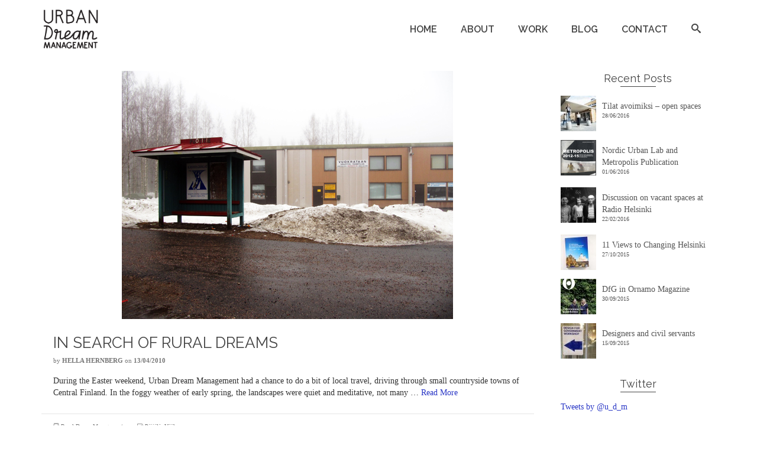

--- FILE ---
content_type: text/html; charset=UTF-8
request_url: https://www.urbandreammanagement.com/tag/paijala/
body_size: 13811
content:
<!DOCTYPE html>
<!--[if lt IE 7]>      <html class="no-js lt-ie9 lt-ie8 lt-ie7" lang="en" itemscope="itemscope" itemtype="http://schema.org/WebPage"> <![endif]-->
<!--[if IE 7]>         <html class="no-js lt-ie9 lt-ie8" lang="en" itemscope="itemscope" itemtype="http://schema.org/WebPage"> <![endif]-->
<!--[if IE 8]>         <html class="no-js lt-ie9" lang="en" itemscope="itemscope" itemtype="http://schema.org/WebPage"> <![endif]-->
<!--[if gt IE 8]><!--> <html class="no-js" lang="en" itemscope="itemscope" itemtype="http://schema.org/WebPage"> <!--<![endif]-->
<head><style>img.lazy{min-height:1px}</style><link href="https://www.urbandreammanagement.com/wp-content/plugins/w3-total-cache/pub/js/lazyload.min.js" as="script">
	<meta charset="UTF-8">
	<link rel="profile" href="https://gmpg.org/xfn/11">
	<meta name="viewport" content="width=device-width, initial-scale=1.0">
	<meta http-equiv="X-UA-Compatible" content="IE=edge">
	<title>Päijälä &#8211; Urban Dream Management</title>
<meta name='robots' content='max-image-preview:large' />
<link rel="shortcut icon" type="image/x-icon" href="https://www.urbandreammanagement.com/wp-content/uploads/2015/10/favicon.jpg" /><link rel='dns-prefetch' href='//fonts.googleapis.com' />
<link rel="alternate" type="application/rss+xml" title="Urban Dream Management &raquo; Feed" href="https://www.urbandreammanagement.com/feed/" />
<link rel="alternate" type="application/rss+xml" title="Urban Dream Management &raquo; Comments Feed" href="https://www.urbandreammanagement.com/comments/feed/" />
<link rel="alternate" type="application/rss+xml" title="Urban Dream Management &raquo; Päijälä Tag Feed" href="https://www.urbandreammanagement.com/tag/paijala/feed/" />
<style id='wp-img-auto-sizes-contain-inline-css'>
img:is([sizes=auto i],[sizes^="auto," i]){contain-intrinsic-size:3000px 1500px}
/*# sourceURL=wp-img-auto-sizes-contain-inline-css */
</style>
<style id='wp-emoji-styles-inline-css'>

	img.wp-smiley, img.emoji {
		display: inline !important;
		border: none !important;
		box-shadow: none !important;
		height: 1em !important;
		width: 1em !important;
		margin: 0 0.07em !important;
		vertical-align: -0.1em !important;
		background: none !important;
		padding: 0 !important;
	}
/*# sourceURL=wp-emoji-styles-inline-css */
</style>
<style id='wp-block-library-inline-css'>
:root{--wp-block-synced-color:#7a00df;--wp-block-synced-color--rgb:122,0,223;--wp-bound-block-color:var(--wp-block-synced-color);--wp-editor-canvas-background:#ddd;--wp-admin-theme-color:#007cba;--wp-admin-theme-color--rgb:0,124,186;--wp-admin-theme-color-darker-10:#006ba1;--wp-admin-theme-color-darker-10--rgb:0,107,160.5;--wp-admin-theme-color-darker-20:#005a87;--wp-admin-theme-color-darker-20--rgb:0,90,135;--wp-admin-border-width-focus:2px}@media (min-resolution:192dpi){:root{--wp-admin-border-width-focus:1.5px}}.wp-element-button{cursor:pointer}:root .has-very-light-gray-background-color{background-color:#eee}:root .has-very-dark-gray-background-color{background-color:#313131}:root .has-very-light-gray-color{color:#eee}:root .has-very-dark-gray-color{color:#313131}:root .has-vivid-green-cyan-to-vivid-cyan-blue-gradient-background{background:linear-gradient(135deg,#00d084,#0693e3)}:root .has-purple-crush-gradient-background{background:linear-gradient(135deg,#34e2e4,#4721fb 50%,#ab1dfe)}:root .has-hazy-dawn-gradient-background{background:linear-gradient(135deg,#faaca8,#dad0ec)}:root .has-subdued-olive-gradient-background{background:linear-gradient(135deg,#fafae1,#67a671)}:root .has-atomic-cream-gradient-background{background:linear-gradient(135deg,#fdd79a,#004a59)}:root .has-nightshade-gradient-background{background:linear-gradient(135deg,#330968,#31cdcf)}:root .has-midnight-gradient-background{background:linear-gradient(135deg,#020381,#2874fc)}:root{--wp--preset--font-size--normal:16px;--wp--preset--font-size--huge:42px}.has-regular-font-size{font-size:1em}.has-larger-font-size{font-size:2.625em}.has-normal-font-size{font-size:var(--wp--preset--font-size--normal)}.has-huge-font-size{font-size:var(--wp--preset--font-size--huge)}.has-text-align-center{text-align:center}.has-text-align-left{text-align:left}.has-text-align-right{text-align:right}.has-fit-text{white-space:nowrap!important}#end-resizable-editor-section{display:none}.aligncenter{clear:both}.items-justified-left{justify-content:flex-start}.items-justified-center{justify-content:center}.items-justified-right{justify-content:flex-end}.items-justified-space-between{justify-content:space-between}.screen-reader-text{border:0;clip-path:inset(50%);height:1px;margin:-1px;overflow:hidden;padding:0;position:absolute;width:1px;word-wrap:normal!important}.screen-reader-text:focus{background-color:#ddd;clip-path:none;color:#444;display:block;font-size:1em;height:auto;left:5px;line-height:normal;padding:15px 23px 14px;text-decoration:none;top:5px;width:auto;z-index:100000}html :where(.has-border-color){border-style:solid}html :where([style*=border-top-color]){border-top-style:solid}html :where([style*=border-right-color]){border-right-style:solid}html :where([style*=border-bottom-color]){border-bottom-style:solid}html :where([style*=border-left-color]){border-left-style:solid}html :where([style*=border-width]){border-style:solid}html :where([style*=border-top-width]){border-top-style:solid}html :where([style*=border-right-width]){border-right-style:solid}html :where([style*=border-bottom-width]){border-bottom-style:solid}html :where([style*=border-left-width]){border-left-style:solid}html :where(img[class*=wp-image-]){height:auto;max-width:100%}:where(figure){margin:0 0 1em}html :where(.is-position-sticky){--wp-admin--admin-bar--position-offset:var(--wp-admin--admin-bar--height,0px)}@media screen and (max-width:600px){html :where(.is-position-sticky){--wp-admin--admin-bar--position-offset:0px}}

/*# sourceURL=wp-block-library-inline-css */
</style><style id='global-styles-inline-css'>
:root{--wp--preset--aspect-ratio--square: 1;--wp--preset--aspect-ratio--4-3: 4/3;--wp--preset--aspect-ratio--3-4: 3/4;--wp--preset--aspect-ratio--3-2: 3/2;--wp--preset--aspect-ratio--2-3: 2/3;--wp--preset--aspect-ratio--16-9: 16/9;--wp--preset--aspect-ratio--9-16: 9/16;--wp--preset--color--black: #000;--wp--preset--color--cyan-bluish-gray: #abb8c3;--wp--preset--color--white: #fff;--wp--preset--color--pale-pink: #f78da7;--wp--preset--color--vivid-red: #cf2e2e;--wp--preset--color--luminous-vivid-orange: #ff6900;--wp--preset--color--luminous-vivid-amber: #fcb900;--wp--preset--color--light-green-cyan: #7bdcb5;--wp--preset--color--vivid-green-cyan: #00d084;--wp--preset--color--pale-cyan-blue: #8ed1fc;--wp--preset--color--vivid-cyan-blue: #0693e3;--wp--preset--color--vivid-purple: #9b51e0;--wp--preset--color--pinnacle-primary: #2b38c6;--wp--preset--color--pinnacle-primary-light: #827ac1;--wp--preset--color--very-light-gray: #eee;--wp--preset--color--very-dark-gray: #444;--wp--preset--gradient--vivid-cyan-blue-to-vivid-purple: linear-gradient(135deg,rgb(6,147,227) 0%,rgb(155,81,224) 100%);--wp--preset--gradient--light-green-cyan-to-vivid-green-cyan: linear-gradient(135deg,rgb(122,220,180) 0%,rgb(0,208,130) 100%);--wp--preset--gradient--luminous-vivid-amber-to-luminous-vivid-orange: linear-gradient(135deg,rgb(252,185,0) 0%,rgb(255,105,0) 100%);--wp--preset--gradient--luminous-vivid-orange-to-vivid-red: linear-gradient(135deg,rgb(255,105,0) 0%,rgb(207,46,46) 100%);--wp--preset--gradient--very-light-gray-to-cyan-bluish-gray: linear-gradient(135deg,rgb(238,238,238) 0%,rgb(169,184,195) 100%);--wp--preset--gradient--cool-to-warm-spectrum: linear-gradient(135deg,rgb(74,234,220) 0%,rgb(151,120,209) 20%,rgb(207,42,186) 40%,rgb(238,44,130) 60%,rgb(251,105,98) 80%,rgb(254,248,76) 100%);--wp--preset--gradient--blush-light-purple: linear-gradient(135deg,rgb(255,206,236) 0%,rgb(152,150,240) 100%);--wp--preset--gradient--blush-bordeaux: linear-gradient(135deg,rgb(254,205,165) 0%,rgb(254,45,45) 50%,rgb(107,0,62) 100%);--wp--preset--gradient--luminous-dusk: linear-gradient(135deg,rgb(255,203,112) 0%,rgb(199,81,192) 50%,rgb(65,88,208) 100%);--wp--preset--gradient--pale-ocean: linear-gradient(135deg,rgb(255,245,203) 0%,rgb(182,227,212) 50%,rgb(51,167,181) 100%);--wp--preset--gradient--electric-grass: linear-gradient(135deg,rgb(202,248,128) 0%,rgb(113,206,126) 100%);--wp--preset--gradient--midnight: linear-gradient(135deg,rgb(2,3,129) 0%,rgb(40,116,252) 100%);--wp--preset--font-size--small: 13px;--wp--preset--font-size--medium: 20px;--wp--preset--font-size--large: 36px;--wp--preset--font-size--x-large: 42px;--wp--preset--spacing--20: 0.44rem;--wp--preset--spacing--30: 0.67rem;--wp--preset--spacing--40: 1rem;--wp--preset--spacing--50: 1.5rem;--wp--preset--spacing--60: 2.25rem;--wp--preset--spacing--70: 3.38rem;--wp--preset--spacing--80: 5.06rem;--wp--preset--shadow--natural: 6px 6px 9px rgba(0, 0, 0, 0.2);--wp--preset--shadow--deep: 12px 12px 50px rgba(0, 0, 0, 0.4);--wp--preset--shadow--sharp: 6px 6px 0px rgba(0, 0, 0, 0.2);--wp--preset--shadow--outlined: 6px 6px 0px -3px rgb(255, 255, 255), 6px 6px rgb(0, 0, 0);--wp--preset--shadow--crisp: 6px 6px 0px rgb(0, 0, 0);}:where(.is-layout-flex){gap: 0.5em;}:where(.is-layout-grid){gap: 0.5em;}body .is-layout-flex{display: flex;}.is-layout-flex{flex-wrap: wrap;align-items: center;}.is-layout-flex > :is(*, div){margin: 0;}body .is-layout-grid{display: grid;}.is-layout-grid > :is(*, div){margin: 0;}:where(.wp-block-columns.is-layout-flex){gap: 2em;}:where(.wp-block-columns.is-layout-grid){gap: 2em;}:where(.wp-block-post-template.is-layout-flex){gap: 1.25em;}:where(.wp-block-post-template.is-layout-grid){gap: 1.25em;}.has-black-color{color: var(--wp--preset--color--black) !important;}.has-cyan-bluish-gray-color{color: var(--wp--preset--color--cyan-bluish-gray) !important;}.has-white-color{color: var(--wp--preset--color--white) !important;}.has-pale-pink-color{color: var(--wp--preset--color--pale-pink) !important;}.has-vivid-red-color{color: var(--wp--preset--color--vivid-red) !important;}.has-luminous-vivid-orange-color{color: var(--wp--preset--color--luminous-vivid-orange) !important;}.has-luminous-vivid-amber-color{color: var(--wp--preset--color--luminous-vivid-amber) !important;}.has-light-green-cyan-color{color: var(--wp--preset--color--light-green-cyan) !important;}.has-vivid-green-cyan-color{color: var(--wp--preset--color--vivid-green-cyan) !important;}.has-pale-cyan-blue-color{color: var(--wp--preset--color--pale-cyan-blue) !important;}.has-vivid-cyan-blue-color{color: var(--wp--preset--color--vivid-cyan-blue) !important;}.has-vivid-purple-color{color: var(--wp--preset--color--vivid-purple) !important;}.has-black-background-color{background-color: var(--wp--preset--color--black) !important;}.has-cyan-bluish-gray-background-color{background-color: var(--wp--preset--color--cyan-bluish-gray) !important;}.has-white-background-color{background-color: var(--wp--preset--color--white) !important;}.has-pale-pink-background-color{background-color: var(--wp--preset--color--pale-pink) !important;}.has-vivid-red-background-color{background-color: var(--wp--preset--color--vivid-red) !important;}.has-luminous-vivid-orange-background-color{background-color: var(--wp--preset--color--luminous-vivid-orange) !important;}.has-luminous-vivid-amber-background-color{background-color: var(--wp--preset--color--luminous-vivid-amber) !important;}.has-light-green-cyan-background-color{background-color: var(--wp--preset--color--light-green-cyan) !important;}.has-vivid-green-cyan-background-color{background-color: var(--wp--preset--color--vivid-green-cyan) !important;}.has-pale-cyan-blue-background-color{background-color: var(--wp--preset--color--pale-cyan-blue) !important;}.has-vivid-cyan-blue-background-color{background-color: var(--wp--preset--color--vivid-cyan-blue) !important;}.has-vivid-purple-background-color{background-color: var(--wp--preset--color--vivid-purple) !important;}.has-black-border-color{border-color: var(--wp--preset--color--black) !important;}.has-cyan-bluish-gray-border-color{border-color: var(--wp--preset--color--cyan-bluish-gray) !important;}.has-white-border-color{border-color: var(--wp--preset--color--white) !important;}.has-pale-pink-border-color{border-color: var(--wp--preset--color--pale-pink) !important;}.has-vivid-red-border-color{border-color: var(--wp--preset--color--vivid-red) !important;}.has-luminous-vivid-orange-border-color{border-color: var(--wp--preset--color--luminous-vivid-orange) !important;}.has-luminous-vivid-amber-border-color{border-color: var(--wp--preset--color--luminous-vivid-amber) !important;}.has-light-green-cyan-border-color{border-color: var(--wp--preset--color--light-green-cyan) !important;}.has-vivid-green-cyan-border-color{border-color: var(--wp--preset--color--vivid-green-cyan) !important;}.has-pale-cyan-blue-border-color{border-color: var(--wp--preset--color--pale-cyan-blue) !important;}.has-vivid-cyan-blue-border-color{border-color: var(--wp--preset--color--vivid-cyan-blue) !important;}.has-vivid-purple-border-color{border-color: var(--wp--preset--color--vivid-purple) !important;}.has-vivid-cyan-blue-to-vivid-purple-gradient-background{background: var(--wp--preset--gradient--vivid-cyan-blue-to-vivid-purple) !important;}.has-light-green-cyan-to-vivid-green-cyan-gradient-background{background: var(--wp--preset--gradient--light-green-cyan-to-vivid-green-cyan) !important;}.has-luminous-vivid-amber-to-luminous-vivid-orange-gradient-background{background: var(--wp--preset--gradient--luminous-vivid-amber-to-luminous-vivid-orange) !important;}.has-luminous-vivid-orange-to-vivid-red-gradient-background{background: var(--wp--preset--gradient--luminous-vivid-orange-to-vivid-red) !important;}.has-very-light-gray-to-cyan-bluish-gray-gradient-background{background: var(--wp--preset--gradient--very-light-gray-to-cyan-bluish-gray) !important;}.has-cool-to-warm-spectrum-gradient-background{background: var(--wp--preset--gradient--cool-to-warm-spectrum) !important;}.has-blush-light-purple-gradient-background{background: var(--wp--preset--gradient--blush-light-purple) !important;}.has-blush-bordeaux-gradient-background{background: var(--wp--preset--gradient--blush-bordeaux) !important;}.has-luminous-dusk-gradient-background{background: var(--wp--preset--gradient--luminous-dusk) !important;}.has-pale-ocean-gradient-background{background: var(--wp--preset--gradient--pale-ocean) !important;}.has-electric-grass-gradient-background{background: var(--wp--preset--gradient--electric-grass) !important;}.has-midnight-gradient-background{background: var(--wp--preset--gradient--midnight) !important;}.has-small-font-size{font-size: var(--wp--preset--font-size--small) !important;}.has-medium-font-size{font-size: var(--wp--preset--font-size--medium) !important;}.has-large-font-size{font-size: var(--wp--preset--font-size--large) !important;}.has-x-large-font-size{font-size: var(--wp--preset--font-size--x-large) !important;}
/*# sourceURL=global-styles-inline-css */
</style>

<style id='classic-theme-styles-inline-css'>
/*! This file is auto-generated */
.wp-block-button__link{color:#fff;background-color:#32373c;border-radius:9999px;box-shadow:none;text-decoration:none;padding:calc(.667em + 2px) calc(1.333em + 2px);font-size:1.125em}.wp-block-file__button{background:#32373c;color:#fff;text-decoration:none}
/*# sourceURL=/wp-includes/css/classic-themes.min.css */
</style>
<style id='kadence-blocks-global-variables-inline-css'>
:root {--global-kb-font-size-sm:clamp(0.8rem, 0.73rem + 0.217vw, 0.9rem);--global-kb-font-size-md:clamp(1.1rem, 0.995rem + 0.326vw, 1.25rem);--global-kb-font-size-lg:clamp(1.75rem, 1.576rem + 0.543vw, 2rem);--global-kb-font-size-xl:clamp(2.25rem, 1.728rem + 1.63vw, 3rem);--global-kb-font-size-xxl:clamp(2.5rem, 1.456rem + 3.26vw, 4rem);--global-kb-font-size-xxxl:clamp(2.75rem, 0.489rem + 7.065vw, 6rem);}:root {--global-palette1: #3182CE;--global-palette2: #2B6CB0;--global-palette3: #1A202C;--global-palette4: #2D3748;--global-palette5: #4A5568;--global-palette6: #718096;--global-palette7: #EDF2F7;--global-palette8: #F7FAFC;--global-palette9: #ffffff;}
/*# sourceURL=kadence-blocks-global-variables-inline-css */
</style>
<link rel='stylesheet' id='kadence_slider_css-css' href='https://www.urbandreammanagement.com/wp-content/plugins/kadence-slider/css/ksp.css?ver=2.3.6' media='all' />
<link rel='stylesheet' id='jquery-magnific-popup-css' href='https://www.urbandreammanagement.com/wp-content/plugins/cyclone-slider-pro/libs/magnific-popup/magnific-popup.css?ver=2.10.4' media='all' />
<link rel='stylesheet' id='cyclone-template-style-dark-css' href='https://www.urbandreammanagement.com/wp-content/plugins/cyclone-slider-pro/templates/dark/style.css?ver=2.10.4' media='all' />
<link rel='stylesheet' id='cyclone-template-style-default-css' href='https://www.urbandreammanagement.com/wp-content/plugins/cyclone-slider-pro/templates/default/style.css?ver=2.10.4' media='all' />
<link rel='stylesheet' id='cyclone-template-style-galleria-css' href='https://www.urbandreammanagement.com/wp-content/plugins/cyclone-slider-pro/templates/galleria/style.css?ver=2.10.4' media='all' />
<link rel='stylesheet' id='cyclone-template-style-standard-css' href='https://www.urbandreammanagement.com/wp-content/plugins/cyclone-slider-pro/templates/standard/style.css?ver=2.10.4' media='all' />
<link rel='stylesheet' id='cyclone-template-style-text-css' href='https://www.urbandreammanagement.com/wp-content/plugins/cyclone-slider-pro/templates/text/style.css?ver=2.10.4' media='all' />
<link rel='stylesheet' id='cyclone-template-style-thumbnails-css' href='https://www.urbandreammanagement.com/wp-content/plugins/cyclone-slider-pro/templates/thumbnails/style.css?ver=2.10.4' media='all' />
<link rel='stylesheet' id='pinnacle_theme-css' href='https://www.urbandreammanagement.com/wp-content/themes/pinnacle_premium/assets/css/pinnacle.css?ver=2.5.8' media='all' />
<link rel='stylesheet' id='pinnacle_skin-css' href='https://www.urbandreammanagement.com/wp-content/themes/pinnacle_premium/assets/css/skins/default.css' media='all' />
<link rel='stylesheet' id='redux-google-fonts-pinnacle-css' href='https://fonts.googleapis.com/css?family=Raleway%3A100%2C200%2C300%2C400%2C500%2C600%2C700%2C800%2C900%2C100italic%2C200italic%2C300italic%2C400italic%2C500italic%2C600italic%2C700italic%2C800italic%2C900italic&#038;subset=latin&#038;ver=6.9' media='all' />
<link rel='stylesheet' id='redux-google-fonts-kadence_slider-css' href='https://fonts.googleapis.com/css?family=Raleway%3A800%2C600%2C400%2C300%2C200&#038;ver=6.9' media='all' />
<script src="https://www.urbandreammanagement.com/wp-includes/js/jquery/jquery.min.js?ver=3.7.1" id="jquery-core-js"></script>
<script src="https://www.urbandreammanagement.com/wp-includes/js/jquery/jquery-migrate.min.js?ver=3.4.1" id="jquery-migrate-js"></script>
<script src="https://www.urbandreammanagement.com/wp-content/plugins/revslider/public/assets/js/rbtools.min.js?ver=6.6.14" async id="tp-tools-js"></script>
<script src="https://www.urbandreammanagement.com/wp-content/plugins/revslider/public/assets/js/rs6.min.js?ver=6.6.14" async id="revmin-js"></script>
<link rel="https://api.w.org/" href="https://www.urbandreammanagement.com/wp-json/" /><link rel="alternate" title="JSON" type="application/json" href="https://www.urbandreammanagement.com/wp-json/wp/v2/tags/51" /><link rel="EditURI" type="application/rsd+xml" title="RSD" href="https://www.urbandreammanagement.com/xmlrpc.php?rsd" />

<script type="text/javascript">var light_error = "The Image could not be loaded.", light_of = "%curr% of %total%", light_load = "Loading...";</script><style type="text/css" id="kt-custom-css">#kad-banner #topbar .topbarsociallinks li a {font-size:14px;}.headerclass {border-color:transparent;}.trans-header #pageheader {padding-top:100px;}.titleclass .header-color-overlay {opacity:0.8;}.headerfont, .tp-caption, .yith-wcan-list li, .yith-wcan .yith-wcan-reset-navigation, ul.yith-wcan-label li a, .product_item .price {font-family:Raleway;} .topbarmenu ul li {font-family:Raleway;} #kadbreadcrumbs {font-family:Georgia, serif;}a:hover, .has-pinnacle-primary-light-color {color: #827ac1;} 
.kad-btn-primary:hover, .login .form-row .button:hover, #payment #place_order:hover, .yith-wcan .yith-wcan-reset-navigation:hover, .widget_shopping_cart_content .checkout:hover, .woocommerce-message .button:hover, #commentform .form-submit #submit:hover, .wpcf7 input.wpcf7-submit:hover, .widget_layered_nav_filters ul li a:hover, table.shop_table td.actions .checkout-button.button:hover, .product_item.hidetheaction:hover .add_to_cart_button, .kad-btn-primary:hover, input[type="submit"].button:hover, .single_add_to_cart_button:hover, .order-actions .button:hover, .woocommerce-message .button:hover,  #kad-top-cart-popup .buttons .button.checkout:hover, #kad-head-cart-popup .buttons .button.checkout:hover, #kad-mobile-menu-cart-popup .buttons .button.checkout:hover, #commentform .form-submit #submit:hover, .checkout-button:hover, #payment #place_order:hover, .widget_shopping_cart_content .checkout:hover, .cart-collaterals .shipping_calculator .button:hover, .yith-wcan .yith-wcan-reset-navigation:hover, .login .form-row .button:hover, .post-password-form input[type="submit"]:hover, table.shop_table td.actions .checkout-button.button:hover .widget_layered_nav ul li.chosen a:hover, .checkout-button:hover, .order-actions .button:hover, input[type="submit"].button:hover, .product_item.hidetheaction:hover .kad_add_to_cart, .product_item.hidetheaction:hover a.button, .post-password-form input[type="submit"]:hover, .return-to-shop a.wc-backward:hover, .has-pinnacle-primary-light-background-color {background: #827ac1;}.titleclass {background:transparent;}.kt-home-call-to-action {padding:50px 0;}.kt-call-sitewide-to-action {padding:20px 0;}.home-message:hover {background-color:#2b38c6; background-color: rgba(43, 56, 198, 0.6);}
nav.woocommerce-pagination ul li a:hover, .wp-pagenavi a:hover, .woocommerce-info, .panel-heading .accordion-toggle, .variations .kad_radio_variations label:hover, .variations .kad_radio_variations label.selectedValue,.variations .kad_radio_variations label:hover {border-color: #2b38c6;}
a, .product_price ins .amount, .price ins .amount, .price ins, .color_primary, .postedinbottom a:hover, .footerclass a:hover, .posttags a:hover, .subhead a:hover, .nav-trigger-case:hover .kad-menu-name, .star-rating, .kad-btn-border-white:hover, .tp-caption .kad-btn-border-white:hover, .woocommerce-info:before, .nav-trigger-case:hover .kad-navbtn, #wp-calendar a, .widget_categories .widget-inner .cat-item a:hover, .widget_archive li a:hover, .widget_nav_menu li a:hover,.widget_recent_entries li a:hover, .widget_pages li a:hover, .product-categories li a:hover, .product-categories li a:hover, .has-pinnacle-primary-color {color: #2b38c6;}
.widget_price_filter .ui-slider .ui-slider-handle, .kt-page-pagnation a:hover, .kt-page-pagnation > span, .product_item .kad_add_to_cart:hover, .product_item.hidetheaction:hover a.button:hover, .product_item a.button:hover, .product_item.hidetheaction:hover .kad_add_to_cart:hover, .kad-btn-primary, html .woocommerce-page .widget_layered_nav ul.yith-wcan-label li a:hover, html .woocommerce-page .widget_layered_nav ul.yith-wcan-label li.chosen a, nav.woocommerce-pagination ul li span.current, nav.woocommerce-pagination ul li a:hover, .woocommerce-message .button, .widget_layered_nav_filters ul li a, .widget_layered_nav ul li.chosen a, .wpcf7 input.wpcf7-submit, .yith-wcan .yith-wcan-reset-navigation, .panel-heading .accordion-toggle, .nav-tabs li.active, .menu-cart-btn .kt-cart-total, .form-search .search-icon, .product_item .add_to_cart_button:hover, div.product .woocommerce-tabs ul.tabs li.active, #containerfooter .menu li a:hover, .bg_primary, p.demo_store, #commentform .form-submit #submit, .kad-hover-bg-primary:hover, .widget_shopping_cart_content .checkout, .product_item.hidetheaction:hover .add_to_cart_button:hover, .productnav a:hover, .kad-btn-primary, .single_add_to_cart_button, #commentform .form-submit #submit, #payment #place_order, .yith-wcan .yith-wcan-reset-navigation, .checkout-button, .widget_shopping_cart_content .checkout, .cart-collaterals .shipping_calculator .button, .login .form-row .button, .order-actions .button, input[type="submit"].button, .post-password-form input[type="submit"], #kad-top-cart-popup .button.checkout, #kad-head-cart-popup .button.checkout, #kad-mobile-menu-cart-popup .button.checkout, table.shop_table td.actions .checkout-button.button, .select2-container .select2-choice .select2-arrow, .woocommerce span.onsale, span.onsale, .woocommerce #carouselcontainer span.onsale, #filters li a.selected, #filters li a:hover, .p_primarystyle .portfolio-hoverover, .woocommerce-message, .woocommerce-error, a.added_to_cart:hover, .cart-collaterals .cart_totals tr.order-total, .cart-collaterals .shipping_calculator h2 a:hover, .top-menu-cart-btn .kt-cart-total, #topbar ul.sf-menu li a:hover, .topbarmenu ul.sf-menu li.sf-dropdown:hover, .topbarsociallinks li a:hover, #topbar .nav-trigger-case .kad-navbtn:hover, .top-menu-search-btn:hover, .top-search-btn.collapsed:hover, .top-menu-cart-btn:hover, .top-cart-btn.collapsed:hover, .wp-pagenavi .current, .wp-pagenavi a:hover, .login .form-row .button, .post-password-form input[type="submit"], .kad-post-navigation .kad-previous-link a:hover span, .kad-post-navigation .kad-next-link a:hover span, .select2-results .select2-highlighted, .variations .kad_radio_variations label.selectedValue, #payment #place_order, .checkout-button, input[type="submit"].button, .order-actions .button, .productnav a:hover, #nav-main ul.sf-menu ul li a:hover, #nav-main ul.sf-menu ul li.current-menu-item a, .woocommerce-checkout .chosen-container .chosen-results li.highlighted, .return-to-shop a.wc-backward, .home-iconmenu .home-icon-item:hover i, .home-iconmenu .home-icon-item:hover h4:after, .home-iconmenu .home-icon-item:hover .kad-btn-primary, .image_menu_hover_class, .kad-icon-box:hover h4:after, .kad-icon-box:hover h3:after, .kad-icon-box:hover i, .kad-icon-box:hover .kad-btn-primary, .select2-container--default .select2-selection--single .select2-selection__arrow, .select2-container--default .select2-results__option--highlighted[aria-selected], .has-pinnacle-primary-background-color {background: #2b38c6;}@media (-webkit-min-device-pixel-ratio: 2), (min-resolution: 192dpi) {body #kad-banner #logo .kad-standard-logo, .trans-header .is-sticky #kad-banner #logo .kad-standard-logo {background-image: url("https://www.urbandreammanagement.com/wp-content/uploads/2015/10/logo-3riviä-musta.png") !important;} } @media (-webkit-min-device-pixel-ratio: 2), (min-resolution: 192dpi) { .trans-header #kad-banner #logo .kad-standard-logo-tranbg {background-image:url("https://www.urbandreammanagement.com/wp-content/uploads/2015/10/logo-3riviä-valk.png") !important;}}@media (max-width: 767px) {#topbar{display:none; height: 0px !important;}}.postcommentscount {display:none;}.none-trans-header .nav-trigger-case.collapsed .kad-navbtn, .is-sticky .nav-trigger-case.collapsed .kad-navbtn {color:#444444;}.kad-header-style-basic #nav-main ul.sf-menu > li > a, .kad-header-style-basic #kad-shrinkheader #mobile-nav-trigger a {line-height:100px; }</style><meta name="generator" content="Powered by Slider Revolution 6.6.14 - responsive, Mobile-Friendly Slider Plugin for WordPress with comfortable drag and drop interface." />
<!--[if lt IE 9]>
<script src="https://www.urbandreammanagement.com/wp-content/themes/pinnacle_premium/assets/js/vendor/respond.min.js"></script>
<![endif]-->
<script>function setREVStartSize(e){
			//window.requestAnimationFrame(function() {
				window.RSIW = window.RSIW===undefined ? window.innerWidth : window.RSIW;
				window.RSIH = window.RSIH===undefined ? window.innerHeight : window.RSIH;
				try {
					var pw = document.getElementById(e.c).parentNode.offsetWidth,
						newh;
					pw = pw===0 || isNaN(pw) || (e.l=="fullwidth" || e.layout=="fullwidth") ? window.RSIW : pw;
					e.tabw = e.tabw===undefined ? 0 : parseInt(e.tabw);
					e.thumbw = e.thumbw===undefined ? 0 : parseInt(e.thumbw);
					e.tabh = e.tabh===undefined ? 0 : parseInt(e.tabh);
					e.thumbh = e.thumbh===undefined ? 0 : parseInt(e.thumbh);
					e.tabhide = e.tabhide===undefined ? 0 : parseInt(e.tabhide);
					e.thumbhide = e.thumbhide===undefined ? 0 : parseInt(e.thumbhide);
					e.mh = e.mh===undefined || e.mh=="" || e.mh==="auto" ? 0 : parseInt(e.mh,0);
					if(e.layout==="fullscreen" || e.l==="fullscreen")
						newh = Math.max(e.mh,window.RSIH);
					else{
						e.gw = Array.isArray(e.gw) ? e.gw : [e.gw];
						for (var i in e.rl) if (e.gw[i]===undefined || e.gw[i]===0) e.gw[i] = e.gw[i-1];
						e.gh = e.el===undefined || e.el==="" || (Array.isArray(e.el) && e.el.length==0)? e.gh : e.el;
						e.gh = Array.isArray(e.gh) ? e.gh : [e.gh];
						for (var i in e.rl) if (e.gh[i]===undefined || e.gh[i]===0) e.gh[i] = e.gh[i-1];
											
						var nl = new Array(e.rl.length),
							ix = 0,
							sl;
						e.tabw = e.tabhide>=pw ? 0 : e.tabw;
						e.thumbw = e.thumbhide>=pw ? 0 : e.thumbw;
						e.tabh = e.tabhide>=pw ? 0 : e.tabh;
						e.thumbh = e.thumbhide>=pw ? 0 : e.thumbh;
						for (var i in e.rl) nl[i] = e.rl[i]<window.RSIW ? 0 : e.rl[i];
						sl = nl[0];
						for (var i in nl) if (sl>nl[i] && nl[i]>0) { sl = nl[i]; ix=i;}
						var m = pw>(e.gw[ix]+e.tabw+e.thumbw) ? 1 : (pw-(e.tabw+e.thumbw)) / (e.gw[ix]);
						newh =  (e.gh[ix] * m) + (e.tabh + e.thumbh);
					}
					var el = document.getElementById(e.c);
					if (el!==null && el) el.style.height = newh+"px";
					el = document.getElementById(e.c+"_wrapper");
					if (el!==null && el) {
						el.style.height = newh+"px";
						el.style.display = "block";
					}
				} catch(e){
					console.log("Failure at Presize of Slider:" + e)
				}
			//});
		  };</script>
<style type="text/css" title="dynamic-css" class="options-output">.kad-primary-nav ul.sf-menu a,.nav-trigger-case.collapsed .kad-navbtn{color:#ffffff;}.sticky-wrapper #logo a.brand, .trans-header #logo a.brand{color:#ffffff;}.is-sticky header #logo a.brand,.logofont,.none-trans-header header #logo a.brand,header #logo a.brand{font-family:Raleway;font-weight:400;font-style:normal;color:#444444;font-size:32px;}.titleclass{background-color:transparent;}.titleclass h1{color:#ffffff;}.titleclass .subtitle{color:#ffffff;}.home-iconmenu .home-icon-item i{background-color:#51baad;}.kad-call-button-case a.kad-btn-primary{color:#000000;}.kad-call-button-case a.kad-btn-primary{background-color:#dbdbdb;}.kt-home-call-to-action{background-color:transparent;}.contentclass{background-color:transparent;}.footerclass{background-color:#b8d8cc;}h1{font-family:Raleway;line-height:48px;font-weight:400;font-style:normal;font-size:34px;}h2{font-family:Raleway;line-height:40px;font-weight:400;font-style:normal;font-size:30px;}h3{font-family:Raleway;line-height:40px;font-weight:400;font-style:normal;font-size:26px;}h4{font-family:Raleway;line-height:34px;font-weight:400;font-style:normal;font-size:24px;}h5{font-family:Raleway;line-height:26px;font-weight:400;font-style:normal;font-size:18px;}.subtitle{font-family:Raleway;line-height:22px;font-weight:400;font-style:normal;font-size:16px;}body{font-family:Georgia, serif;line-height:20px;font-weight:400;font-style:normal;font-size:14px;}.is-sticky .kad-primary-nav ul.sf-menu a, ul.sf-menu a, .none-trans-header .kad-primary-nav ul.sf-menu a{font-family:Raleway;font-weight:600;font-style:normal;color:#444444;font-size:16px;}.kad-header-style-basic .kad-primary-nav ul.sf-menu ul li a{font-size:13px;}.kad-nav-inner .kad-mnav, .kad-mobile-nav .kad-nav-inner li a, .kad-mobile-nav .kad-nav-inner li .kad-submenu-accordion{font-family:Raleway;line-height:20px;font-weight:400;font-style:normal;font-size:16px;}#topbar ul.sf-menu > li > a, #topbar .top-menu-cart-btn, #topbar .top-menu-search-btn, #topbar .nav-trigger-case .kad-navbtn, #topbar .topbarsociallinks li a{font-family:Raleway;font-weight:400;font-style:normal;font-size:11px;}</style><link rel='stylesheet' id='rs-plugin-settings-css' href='https://www.urbandreammanagement.com/wp-content/plugins/revslider/public/assets/css/rs6.css?ver=6.6.14' media='all' />
<style id='rs-plugin-settings-inline-css'>
.tp-caption a{color:#ff7302;text-shadow:none;-webkit-transition:all 0.2s ease-out;-moz-transition:all 0.2s ease-out;-o-transition:all 0.2s ease-out;-ms-transition:all 0.2s ease-out}.tp-caption a:hover{color:#ffa902}
/*# sourceURL=rs-plugin-settings-inline-css */
</style>
</head>
<body class="archive tag tag-paijala tag-51 wp-theme-pinnacle_premium wide none-trans-header stickyheader kt-no-woo-spinners not_ie" data-smooth-scrolling="0" data-smooth-scrolling-hide="0" data-jsselect="1" data-animate="1" data-sticky="1">
<div id="wrapper" class="container">
  <!--[if lt IE 8]>
	<div class="alert alert-warning">
		You are using an <strong>outdated</strong> browser. Please <a href="http://browsehappy.com/">upgrade your browser</a> to improve your experience.	</div>
  <![endif]-->
	<header id="kad-banner" class="banner headerclass kad-header-style-basic " data-header-shrink="0" data-mobile-sticky="0" data-pageheaderbg="0" data-header-base-height="100">
  <div id="kad-shrinkheader" class="container" style="height:100px; line-height:100px;">
    <div class="row">
          <div class="col-md-4 col-sm-8 col-ss-10 clearfix kad-header-left">
            <div id="logo" class="logocase">
              <a class="brand logofont" style="height:100px; line-height:100px; display:block;" href="https://www.urbandreammanagement.com/">
                        
                       <div id="thelogo" style="height:100px; line-height:100px;">
                       <div style="max-height:100px; height:550px; width:548px;" data-bg="https://www.urbandreammanagement.com/wp-content/uploads/2015/10/logo-3riviä-musta.png" class="kad-standard-logo kad-lg lazy"></div>
                        
                       <div style="max-height:100px; height:550px; width:548px;" data-bg="https://www.urbandreammanagement.com/wp-content/uploads/2015/10/logo-3riviä-valk.png" class="kad-lg kad-standard-logo-tranbg lazy"></div>                         </div> 
                                      </a>
           </div> <!-- Close #logo -->
       </div><!-- close col -->
       <div class="col-md-8 col-sm-4 col-ss-2 kad-header-right">
                                <nav id="nav-main" class="clearfix kad-primary-nav">
              <ul id="menu-primary-menu" class="sf-menu"><li  class="menu-home menu-item-2401 menu-item"><a href="https://www.urbandreammanagement.com/"><span>HOME</span></a></li>
<li  class="menu-about menu-item-2397 menu-item"><a href="https://www.urbandreammanagement.com/about/"><span>ABOUT</span></a></li>
<li  class="menu-work menu-item-2400 menu-item"><a href="https://www.urbandreammanagement.com/work/"><span>WORK</span></a></li>
<li  class="menu-blog menu-item-2399 menu-item"><a href="https://www.urbandreammanagement.com/blog/"><span>BLOG</span></a></li>
<li  class="menu-contact menu-item-2398 menu-item"><a href="https://www.urbandreammanagement.com/contact/"><span>CONTACT</span></a></li>
              <li class="menu-search-icon-kt panel"><a class="menu-search-btn collapsed" data-toggle="collapse" data-parent="#menu-main-menu" data-target="#kad-menu-search-popup"><i class="kt-icon-search4"></i></a>
        <div id="kad-menu-search-popup" class="collapse">
                      <form role="search" method="get" class="form-search" action="https://www.urbandreammanagement.com/">
  <label>
  	<span class="screen-reader-text">Search for:</span>
  	<input type="text" value="" name="s" class="search-query" placeholder="Search">
  </label>
  <button type="submit" class="search-icon"><i class="kt-icon-search4"></i></button>
</form>                  </div>
      </li>
       </ul>              </nav> 
            <div id="mobile-nav-trigger" class="nav-trigger">
              <a class="nav-trigger-case collapsed" data-toggle="collapse" rel="nofollow" data-target=".mobile_menu_collapse">
                <div class="kad-navbtn mobileclass clearfix"><i class="kt-icon-menu3"></i></div>
              </a>
            </div>
                              </div> <!-- Close col -->       
    </div> <!-- Close Row -->
  </div> <!-- Close Container -->
    <div class="container mobile-nav-container">
            <div id="kad-mobile-nav" class="kad-mobile-nav">
              <div class="kad-nav-inner mobileclass">
                <div id="mobile_menu_collapse" class="kad-nav-collapse collapse mobile_menu_collapse">
                                  <form role="search" method="get" class="form-search" action="https://www.urbandreammanagement.com/">
  <label>
  	<span class="screen-reader-text">Search for:</span>
  	<input type="text" value="" name="s" class="search-query" placeholder="Search">
  </label>
  <button type="submit" class="search-icon"><i class="kt-icon-search4"></i></button>
</form><ul id="menu-primary-menu-1" class="kad-mnav"><li  class="menu-home menu-item-2401 menu-item"><a href="https://www.urbandreammanagement.com/"><span>HOME</span></a></li>
<li  class="menu-about menu-item-2397 menu-item"><a href="https://www.urbandreammanagement.com/about/"><span>ABOUT</span></a></li>
<li  class="menu-work menu-item-2400 menu-item"><a href="https://www.urbandreammanagement.com/work/"><span>WORK</span></a></li>
<li  class="menu-blog menu-item-2399 menu-item"><a href="https://www.urbandreammanagement.com/blog/"><span>BLOG</span></a></li>
<li  class="menu-contact menu-item-2398 menu-item"><a href="https://www.urbandreammanagement.com/contact/"><span>CONTACT</span></a></li>
              <li class="menu-search-icon-kt panel"><a class="menu-search-btn collapsed" data-toggle="collapse" data-parent="#menu-main-menu" data-target="#kad-menu-search-popup"><i class="kt-icon-search4"></i></a>
        <div id="kad-menu-search-popup" class="collapse">
                      <form role="search" method="get" class="form-search" action="https://www.urbandreammanagement.com/">
  <label>
  	<span class="screen-reader-text">Search for:</span>
  	<input type="text" value="" name="s" class="search-query" placeholder="Search">
  </label>
  <button type="submit" class="search-icon"><i class="kt-icon-search4"></i></button>
</form>                  </div>
      </li>
       </ul>                                </div>
            </div>
          </div>
          </div> <!-- Close Container -->
                    </header>  <div class="wrap contentclass" id="content-wrap" role="document">
	    <div id="content" class="container">
        <div class="row">
            <div class="main col-lg-9 col-md-8 kt-sidebar  postlist " role="main">

                                    <div class="kt_archivecontent " > 
                                    <article id="post-929" class="kad_blog_item postclass kad-animation post-929 post type-post status-publish format-standard has-post-thumbnail hentry category-rural-dream-management tag-paijala tag-vaaksy" data-animation="fade-in" data-delay="0">
                      <div class="row">
                              <div class="col-md-12">
            <div class="imghoverclass img-margin-center" itemprop="image" itemscope itemtype="https://schema.org/ImageObject">
                <a href="https://www.urbandreammanagement.com/2010/04/in-search-of-rural-dreams/" title="IN SEARCH OF RURAL DREAMS">
                    <img src="data:image/svg+xml,%3Csvg%20xmlns='http://www.w3.org/2000/svg'%20viewBox='0%200%20560%20420'%3E%3C/svg%3E" data-src="https://www.urbandreammanagement.com/wp-content/uploads/2010/04/IMG_8647A.jpg" alt="IN SEARCH OF RURAL DREAMS" itemprop="contentUrl" class="iconhover lazy" width="560" height="420" data-srcset="https://www.urbandreammanagement.com/wp-content/uploads/2010/04/IMG_8647A.jpg 560w, https://www.urbandreammanagement.com/wp-content/uploads/2010/04/IMG_8647A-270x202.jpg 270w" data-sizes="(max-width: 560px) 100vw, 560px">
                    <meta itemprop="url" content="https://www.urbandreammanagement.com/wp-content/uploads/2010/04/IMG_8647A.jpg">
                    <meta itemprop="width" content="560">
                    <meta itemprop="height" content="420">
                </a> 
        	</div>
        </div>
    
                      <div class="col-md-12 postcontent">
                                                <header>
                          <a href="https://www.urbandreammanagement.com/2010/04/in-search-of-rural-dreams/"><h3 class="entry-title">IN SEARCH OF RURAL DREAMS</h3></a><div class="subhead">
	    <span class="postauthortop author vcard">
    by <span><a href="https://www.urbandreammanagement.com/author/hella/" class="fn" rel="author">Hella Hernberg</a></span>
    </span><span class="updated postdate">on <span class="postday">13/04/2010</span></span>
    <span class="postcommentscount">    with <a href="https://www.urbandreammanagement.com/2010/04/in-search-of-rural-dreams/#post_comments">1 Comment</a>
    </span>
    </div>
                          </header>
                          <div class="entry-content">
                          <p>During the Easter weekend, Urban Dream Management had a chance to do a bit of local travel, driving through small countryside towns of Central Finland. In the foggy weather of early spring, the landscapes were quiet and meditative, not many &hellip; <a href="https://www.urbandreammanagement.com/2010/04/in-search-of-rural-dreams/">Read More</a></p>
                          </div>
                        </div><!-- Text size -->
                        <div class="col-md-12 postfooterarea">
                        <footer class="clearfix">
                               <span class="postedinbottom"><i class="kt-icon-stack"></i> <a href="https://www.urbandreammanagement.com/category/series/rural-dream-management/" rel="category tag">Rural Dream Management</a></span> <span class="posttags color_gray"><i class="kt-icon-tag"></i> <a href="https://www.urbandreammanagement.com/tag/paijala/" rel="tag">Päijälä</a>, <a href="https://www.urbandreammanagement.com/tag/vaaksy/" rel="tag">Vääksy</a> </span><div class="meta_post_image" itemprop="image" itemscope itemtype="https://schema.org/ImageObject"><meta itemprop="url" content="https://www.urbandreammanagement.com/wp-content/uploads/2010/04/IMG_8647A.jpg"><meta itemprop="width" content="http://560"><meta itemprop="height" content="http://420"></div><meta itemprop="dateModified" content="2019-10-16T15:23:03+03:00"><meta itemscope itemprop="mainEntityOfPage" content="https://www.urbandreammanagement.com/2010/04/in-search-of-rural-dreams/" itemType="https://schema.org/WebPage" itemid="https://www.urbandreammanagement.com/2010/04/in-search-of-rural-dreams/"><div itemprop="publisher" itemscope itemtype="https://schema.org/Organization"><div itemprop="logo" itemscope itemtype="https://schema.org/ImageObject"><meta itemprop="url" content="https://www.urbandreammanagement.com/wp-content/uploads/2015/10/logo-3riviä-musta.png"><meta itemprop="width" content="548"><meta itemprop="height" content="550"></div><meta itemprop="name" content="Urban Dream Management"></div>                          </footer>
                        </div>
                  </div><!-- row-->
              </article> <!-- Article -->                    </div> 
                    
        </div><!-- /.main -->
        <aside class="col-lg-3 col-md-4" role="complementary">
        <div class="sidebar">
          <section id="kadence_recent_posts-2" class="widget-1 widget-first widget kadence_recent_posts"><div class="widget-inner"><h5 class="widget-title">Recent Posts</h5>  <ul>
               <li class="clearfix postclass">
        <a href="https://www.urbandreammanagement.com/2016/06/tilat-avoimiksi-open-spaces/" title="Tilat avoimiksi &#8211; open spaces" class="recentpost_featimg">
             <img width="60" height="60" src="data:image/svg+xml,%3Csvg%20xmlns='http://www.w3.org/2000/svg'%20viewBox='0%200%2060%2060'%3E%3C/svg%3E" data-src="https://www.urbandreammanagement.com/wp-content/uploads/2016/08/digihki2-1000px-60x60.jpg" class="attachment-widget-thumb size-widget-thumb wp-post-image lazy" alt="" decoding="async" data-srcset="https://www.urbandreammanagement.com/wp-content/uploads/2016/08/digihki2-1000px-60x60.jpg 60w, https://www.urbandreammanagement.com/wp-content/uploads/2016/08/digihki2-1000px-150x150.jpg 150w" data-sizes="auto, (max-width: 60px) 100vw, 60px">        </a>
        <a href="https://www.urbandreammanagement.com/2016/06/tilat-avoimiksi-open-spaces/" title="Tilat avoimiksi &#8211; open spaces" class="recentpost_title">
          Tilat avoimiksi &#8211; open spaces        </a>
        <span class="recentpost_date color_gray">28/06/2016</span>
                </li>
               <li class="clearfix postclass">
        <a href="https://www.urbandreammanagement.com/2016/06/nordic-urban-lab-and-metropolis-publication/" title="Nordic Urban Lab and Metropolis Publication" class="recentpost_featimg">
             <img width="60" height="60" src="data:image/svg+xml,%3Csvg%20xmlns='http://www.w3.org/2000/svg'%20viewBox='0%200%2060%2060'%3E%3C/svg%3E" data-src="https://www.urbandreammanagement.com/wp-content/uploads/2016/06/Screen-shot-2016-06-01-at-2.49.26-PM-60x60.png" class="attachment-widget-thumb size-widget-thumb wp-post-image lazy" alt="" decoding="async" data-srcset="https://www.urbandreammanagement.com/wp-content/uploads/2016/06/Screen-shot-2016-06-01-at-2.49.26-PM-60x60.png 60w, https://www.urbandreammanagement.com/wp-content/uploads/2016/06/Screen-shot-2016-06-01-at-2.49.26-PM-150x150.png 150w, https://www.urbandreammanagement.com/wp-content/uploads/2016/06/Screen-shot-2016-06-01-at-2.49.26-PM-297x300.png 297w, https://www.urbandreammanagement.com/wp-content/uploads/2016/06/Screen-shot-2016-06-01-at-2.49.26-PM.png 516w" data-sizes="auto, (max-width: 60px) 100vw, 60px">        </a>
        <a href="https://www.urbandreammanagement.com/2016/06/nordic-urban-lab-and-metropolis-publication/" title="Nordic Urban Lab and Metropolis Publication" class="recentpost_title">
          Nordic Urban Lab and Metropolis Publication        </a>
        <span class="recentpost_date color_gray">01/06/2016</span>
                </li>
               <li class="clearfix postclass">
        <a href="https://www.urbandreammanagement.com/2016/02/discussion-on-vacant-spaces-at-radio-helsinki/" title="Discussion on vacant spaces at Radio Helsinki" class="recentpost_featimg">
             <img width="60" height="60" src="data:image/svg+xml,%3Csvg%20xmlns='http://www.w3.org/2000/svg'%20viewBox='0%200%2060%2060'%3E%3C/svg%3E" data-src="https://www.urbandreammanagement.com/wp-content/uploads/2016/02/radiohelsinki2-60x60.jpg" class="attachment-widget-thumb size-widget-thumb wp-post-image lazy" alt="" decoding="async" data-srcset="https://www.urbandreammanagement.com/wp-content/uploads/2016/02/radiohelsinki2-60x60.jpg 60w, https://www.urbandreammanagement.com/wp-content/uploads/2016/02/radiohelsinki2-150x150.jpg 150w" data-sizes="auto, (max-width: 60px) 100vw, 60px">        </a>
        <a href="https://www.urbandreammanagement.com/2016/02/discussion-on-vacant-spaces-at-radio-helsinki/" title="Discussion on vacant spaces at Radio Helsinki" class="recentpost_title">
          Discussion on vacant spaces at Radio Helsinki        </a>
        <span class="recentpost_date color_gray">22/02/2016</span>
                </li>
               <li class="clearfix postclass">
        <a href="https://www.urbandreammanagement.com/2015/10/11-views-to-changing-helsinki/" title="11 Views to Changing Helsinki" class="recentpost_featimg">
             <img width="60" height="60" src="data:image/svg+xml,%3Csvg%20xmlns='http://www.w3.org/2000/svg'%20viewBox='0%200%2060%2060'%3E%3C/svg%3E" data-src="https://www.urbandreammanagement.com/wp-content/uploads/2015/10/uusihelsinki-2-60x60.jpg" class="attachment-widget-thumb size-widget-thumb wp-post-image lazy" alt="" decoding="async" data-srcset="https://www.urbandreammanagement.com/wp-content/uploads/2015/10/uusihelsinki-2-60x60.jpg 60w, https://www.urbandreammanagement.com/wp-content/uploads/2015/10/uusihelsinki-2-150x150.jpg 150w" data-sizes="auto, (max-width: 60px) 100vw, 60px">        </a>
        <a href="https://www.urbandreammanagement.com/2015/10/11-views-to-changing-helsinki/" title="11 Views to Changing Helsinki" class="recentpost_title">
          11 Views to Changing Helsinki        </a>
        <span class="recentpost_date color_gray">27/10/2015</span>
                </li>
               <li class="clearfix postclass">
        <a href="https://www.urbandreammanagement.com/2015/09/dfg-in-ornamo-magazine/" title="DfG in Ornamo Magazine" class="recentpost_featimg">
             <img width="60" height="60" src="data:image/svg+xml,%3Csvg%20xmlns='http://www.w3.org/2000/svg'%20viewBox='0%200%2060%2060'%3E%3C/svg%3E" data-src="https://www.urbandreammanagement.com/wp-content/uploads/2015/09/o-lehti-60x60.jpg" class="attachment-widget-thumb size-widget-thumb wp-post-image lazy" alt="" decoding="async" data-srcset="https://www.urbandreammanagement.com/wp-content/uploads/2015/09/o-lehti-60x60.jpg 60w, https://www.urbandreammanagement.com/wp-content/uploads/2015/09/o-lehti-150x150.jpg 150w" data-sizes="auto, (max-width: 60px) 100vw, 60px">        </a>
        <a href="https://www.urbandreammanagement.com/2015/09/dfg-in-ornamo-magazine/" title="DfG in Ornamo Magazine" class="recentpost_title">
          DfG in Ornamo Magazine        </a>
        <span class="recentpost_date color_gray">30/09/2015</span>
                </li>
               <li class="clearfix postclass">
        <a href="https://www.urbandreammanagement.com/2015/09/designers-and-civil-servants/" title="Designers and civil servants" class="recentpost_featimg">
             <img width="60" height="60" src="data:image/svg+xml,%3Csvg%20xmlns='http://www.w3.org/2000/svg'%20viewBox='0%200%2060%2060'%3E%3C/svg%3E" data-src="https://www.urbandreammanagement.com/wp-content/uploads/2015/09/dfg-workshop-feat-img-60x60.jpg" class="attachment-widget-thumb size-widget-thumb wp-post-image lazy" alt="" decoding="async" data-srcset="https://www.urbandreammanagement.com/wp-content/uploads/2015/09/dfg-workshop-feat-img-60x60.jpg 60w, https://www.urbandreammanagement.com/wp-content/uploads/2015/09/dfg-workshop-feat-img-150x150.jpg 150w" data-sizes="auto, (max-width: 60px) 100vw, 60px">        </a>
        <a href="https://www.urbandreammanagement.com/2015/09/designers-and-civil-servants/" title="Designers and civil servants" class="recentpost_title">
          Designers and civil servants        </a>
        <span class="recentpost_date color_gray">15/09/2015</span>
                </li>
      </ul>
</div></section><section id="text-4" class="widget-2 widget-last widget widget_text"><div class="widget-inner"><h5 class="widget-title">Twitter</h5>			<div class="textwidget"><a class="twitter-timeline" href="https://twitter.com/u_d_m" data-widget-id="646980407695699968">Tweets by @u_d_m</a>
<script>!function(d,s,id){var js,fjs=d.getElementsByTagName(s)[0],p=/^http:/.test(d.location)?'http':'https';if(!d.getElementById(id)){js=d.createElement(s);js.id=id;js.src=p+"://platform.twitter.com/widgets.js";fjs.parentNode.insertBefore(js,fjs);}}(document,"script","twitter-wjs");</script></div>
		</div></section>        </div><!-- /.sidebar -->
      </aside><!-- /aside -->
            </div><!-- /.row-->
    </div><!-- /.content -->
  </div><!-- /.wrap -->
  
  <footer id="containerfooter" class="footerclass">
  <div class="container">
  	<div class="row">
  		 
					<div class="col-md-3 col-sm-6 footercol1">
					<div class="widget-1 widget-first footer-widget"><aside id="kadence_simple_image-2" class="widget kadence_simple_image"><div class="kad_img_upload_widget  kt-shape-type- kt-image-align-center kt-image-widget-kadence_simple_image-2"><a href="http://www.urbandreammanagement.com/wp-content/uploads/2015/10/logo-3riviä-valk.png" rel="lightbox"><div class="kt-image-contain  "><div class="kt-image-inner-contain"><img width="548" height="550" src="data:image/svg+xml,%3Csvg%20xmlns='http://www.w3.org/2000/svg'%20viewBox='0%200%20548%20550'%3E%3C/svg%3E" data-src="https://www.urbandreammanagement.com/wp-content/uploads/2015/10/logo-3riviä-valk.png" class="attachment-full size-full lazy" alt="" decoding="async" data-srcset="https://www.urbandreammanagement.com/wp-content/uploads/2015/10/logo-3riviä-valk.png 548w, https://www.urbandreammanagement.com/wp-content/uploads/2015/10/logo-3riviä-valk-150x150.png 150w, https://www.urbandreammanagement.com/wp-content/uploads/2015/10/logo-3riviä-valk-270x271.png 270w, https://www.urbandreammanagement.com/wp-content/uploads/2015/10/logo-3riviä-valk-418x420.png 418w, https://www.urbandreammanagement.com/wp-content/uploads/2015/10/logo-3riviä-valk-60x60.png 60w" data-sizes="auto, (max-width: 548px) 100vw, 548px" /></div></div></a></div></aside></div>					</div> 
            					 
					<div class="col-md-3 col-sm-6 footercol2">
					<div class="widget-1 widget-first footer-widget"><aside id="widget_kadence_social-2" class="widget widget_kadence_social"><h4 class="widget-title">Follow UDM</h4>    <div class="kadence_social_widget clearfix">
      
<a href="https://www.facebook.com/UrbanDreamManagement" class="facebook_link" title="Facebook" target="_blank" data-toggle="tooltip" data-placement="top" data-original-title="Facebook"><i class="kt-icon-facebook3"></i></a><a href="https://twitter.com/u_d_m" class="twitter_link" title="X formerly Twitter" target="_blank" data-toggle="tooltip" data-placement="top" data-original-title="X formerly Twitter"><i class="kt-icon-twitter2"></i></a>    </div>
  </aside></div>					</div> 
		        		         
					<div class="col-md-3 col-sm-6 footercol3">
					<div class="widget-1 widget-first footer-widget"><aside id="text-5" class="widget widget_text"><h4 class="widget-title">Twitter</h4>			<div class="textwidget"><a class="twitter-timeline" href="https://twitter.com/u_d_m" data-widget-id="652054217906106368">Tweets by @u_d_m</a>
<script>!function(d,s,id){var js,fjs=d.getElementsByTagName(s)[0],p=/^http:/.test(d.location)?'http':'https';if(!d.getElementById(id)){js=d.createElement(s);js.id=id;js.src=p+"://platform.twitter.com/widgets.js";fjs.parentNode.insertBefore(js,fjs);}}(document,"script","twitter-wjs");</script></div>
		</aside></div>					</div> 
	            				 
					<div class="col-md-3 col-sm-6 footercol4">
					<div class="widget-1 widget-first footer-widget"><aside id="text-6" class="widget widget_text"><h4 class="widget-title">Contact UDM</h4>			<div class="textwidget"><p>Urban Dream Management<br />
www.urbandreammanagement.com<br />
hella(a)urbandreammanagement.com<br />
+358 (0)50 3779703</p>
</div>
		</aside></div>					</div> 
		        		            </div> <!-- Row -->
        <div class="footercredits clearfix">
    		
    		        	<p>&copy; 2025 Urban Dream Management </p>    	</div><!-- credits -->
    </div><!-- container -->
</footer></div><!--Wrapper-->

		<script>
			window.RS_MODULES = window.RS_MODULES || {};
			window.RS_MODULES.modules = window.RS_MODULES.modules || {};
			window.RS_MODULES.waiting = window.RS_MODULES.waiting || [];
			window.RS_MODULES.defered = false;
			window.RS_MODULES.moduleWaiting = window.RS_MODULES.moduleWaiting || {};
			window.RS_MODULES.type = 'compiled';
		</script>
		<script type="speculationrules">
{"prefetch":[{"source":"document","where":{"and":[{"href_matches":"/*"},{"not":{"href_matches":["/wp-*.php","/wp-admin/*","/wp-content/uploads/*","/wp-content/*","/wp-content/plugins/*","/wp-content/themes/pinnacle_premium/*","/*\\?(.+)"]}},{"not":{"selector_matches":"a[rel~=\"nofollow\"]"}},{"not":{"selector_matches":".no-prefetch, .no-prefetch a"}}]},"eagerness":"conservative"}]}
</script>
<script src="https://www.urbandreammanagement.com/wp-content/plugins/cyclone-slider-pro/libs/cycle2/jquery.cycle2.min.js?ver=2.10.4" id="jquery-cycle2-js"></script>
<script src="https://www.urbandreammanagement.com/wp-content/plugins/cyclone-slider-pro/libs/cycle2/jquery.cycle2.carousel.min.js?ver=2.10.4" id="jquery-cycle2-carousel-js"></script>
<script src="https://www.urbandreammanagement.com/wp-content/plugins/cyclone-slider-pro/libs/cycle2/jquery.cycle2.swipe.min.js?ver=2.10.4" id="jquery-cycle2-swipe-js"></script>
<script src="https://www.urbandreammanagement.com/wp-content/plugins/cyclone-slider-pro/libs/cycle2/jquery.cycle2.tile.min.js?ver=2.10.4" id="jquery-cycle2-tile-js"></script>
<script src="https://www.urbandreammanagement.com/wp-content/plugins/cyclone-slider-pro/libs/cycle2/jquery.cycle2.video.min.js?ver=2.10.4" id="jquery-cycle2-video-js"></script>
<script src="https://www.urbandreammanagement.com/wp-content/plugins/cyclone-slider-pro/libs/jquery-easing/jquery.easing.1.3.1.min.js?ver=2.10.4" id="jquery-easing-js"></script>
<script src="https://www.urbandreammanagement.com/wp-content/plugins/cyclone-slider-pro/libs/magnific-popup/jquery.magnific-popup.min.js?ver=2.10.4" id="jquery-magnific-popup-js"></script>
<script src="https://www.urbandreammanagement.com/wp-content/plugins/cyclone-slider-pro/templates/dark/script.js?ver=2.10.4" id="cyclone-template-script-dark-js"></script>
<script src="https://www.urbandreammanagement.com/wp-content/plugins/cyclone-slider-pro/templates/galleria/script.js?ver=2.10.4" id="cyclone-template-script-galleria-js"></script>
<script src="https://www.urbandreammanagement.com/wp-content/plugins/cyclone-slider-pro/templates/thumbnails/script.js?ver=2.10.4" id="cyclone-template-script-thumbnails-js"></script>
<script src="https://www.urbandreammanagement.com/wp-content/plugins/cyclone-slider-pro/js/client.js?ver=2.10.4" id="cyclone-client-js"></script>
<script src="https://www.urbandreammanagement.com/wp-content/themes/pinnacle_premium/assets/js/min/bootstrap-min.js?ver=2.5.8" id="bootstrap-js"></script>
<script src="https://www.urbandreammanagement.com/wp-content/themes/pinnacle_premium/assets/js/min/kt_plugins.min.js?ver=2.5.8" id="pinnacle_plugins-js"></script>
<script src="https://www.urbandreammanagement.com/wp-content/themes/pinnacle_premium/assets/js/min/kt-sticky-min.js?ver=2.5.8" id="kadence-sticky-js"></script>
<script src="https://www.urbandreammanagement.com/wp-content/themes/pinnacle_premium/assets/js/min/select-woo-min.js?ver=2.5.8" id="selectWoo-js"></script>
<script src="https://www.urbandreammanagement.com/wp-content/themes/pinnacle_premium/assets/js/kt_main.js?ver=2.5.8" id="pinnacle_main-js"></script>
<script id="wp-emoji-settings" type="application/json">
{"baseUrl":"https://s.w.org/images/core/emoji/17.0.2/72x72/","ext":".png","svgUrl":"https://s.w.org/images/core/emoji/17.0.2/svg/","svgExt":".svg","source":{"concatemoji":"https://www.urbandreammanagement.com/wp-includes/js/wp-emoji-release.min.js?ver=6.9"}}
</script>
<script type="module">
/*! This file is auto-generated */
const a=JSON.parse(document.getElementById("wp-emoji-settings").textContent),o=(window._wpemojiSettings=a,"wpEmojiSettingsSupports"),s=["flag","emoji"];function i(e){try{var t={supportTests:e,timestamp:(new Date).valueOf()};sessionStorage.setItem(o,JSON.stringify(t))}catch(e){}}function c(e,t,n){e.clearRect(0,0,e.canvas.width,e.canvas.height),e.fillText(t,0,0);t=new Uint32Array(e.getImageData(0,0,e.canvas.width,e.canvas.height).data);e.clearRect(0,0,e.canvas.width,e.canvas.height),e.fillText(n,0,0);const a=new Uint32Array(e.getImageData(0,0,e.canvas.width,e.canvas.height).data);return t.every((e,t)=>e===a[t])}function p(e,t){e.clearRect(0,0,e.canvas.width,e.canvas.height),e.fillText(t,0,0);var n=e.getImageData(16,16,1,1);for(let e=0;e<n.data.length;e++)if(0!==n.data[e])return!1;return!0}function u(e,t,n,a){switch(t){case"flag":return n(e,"\ud83c\udff3\ufe0f\u200d\u26a7\ufe0f","\ud83c\udff3\ufe0f\u200b\u26a7\ufe0f")?!1:!n(e,"\ud83c\udde8\ud83c\uddf6","\ud83c\udde8\u200b\ud83c\uddf6")&&!n(e,"\ud83c\udff4\udb40\udc67\udb40\udc62\udb40\udc65\udb40\udc6e\udb40\udc67\udb40\udc7f","\ud83c\udff4\u200b\udb40\udc67\u200b\udb40\udc62\u200b\udb40\udc65\u200b\udb40\udc6e\u200b\udb40\udc67\u200b\udb40\udc7f");case"emoji":return!a(e,"\ud83e\u1fac8")}return!1}function f(e,t,n,a){let r;const o=(r="undefined"!=typeof WorkerGlobalScope&&self instanceof WorkerGlobalScope?new OffscreenCanvas(300,150):document.createElement("canvas")).getContext("2d",{willReadFrequently:!0}),s=(o.textBaseline="top",o.font="600 32px Arial",{});return e.forEach(e=>{s[e]=t(o,e,n,a)}),s}function r(e){var t=document.createElement("script");t.src=e,t.defer=!0,document.head.appendChild(t)}a.supports={everything:!0,everythingExceptFlag:!0},new Promise(t=>{let n=function(){try{var e=JSON.parse(sessionStorage.getItem(o));if("object"==typeof e&&"number"==typeof e.timestamp&&(new Date).valueOf()<e.timestamp+604800&&"object"==typeof e.supportTests)return e.supportTests}catch(e){}return null}();if(!n){if("undefined"!=typeof Worker&&"undefined"!=typeof OffscreenCanvas&&"undefined"!=typeof URL&&URL.createObjectURL&&"undefined"!=typeof Blob)try{var e="postMessage("+f.toString()+"("+[JSON.stringify(s),u.toString(),c.toString(),p.toString()].join(",")+"));",a=new Blob([e],{type:"text/javascript"});const r=new Worker(URL.createObjectURL(a),{name:"wpTestEmojiSupports"});return void(r.onmessage=e=>{i(n=e.data),r.terminate(),t(n)})}catch(e){}i(n=f(s,u,c,p))}t(n)}).then(e=>{for(const n in e)a.supports[n]=e[n],a.supports.everything=a.supports.everything&&a.supports[n],"flag"!==n&&(a.supports.everythingExceptFlag=a.supports.everythingExceptFlag&&a.supports[n]);var t;a.supports.everythingExceptFlag=a.supports.everythingExceptFlag&&!a.supports.flag,a.supports.everything||((t=a.source||{}).concatemoji?r(t.concatemoji):t.wpemoji&&t.twemoji&&(r(t.twemoji),r(t.wpemoji)))});
//# sourceURL=https://www.urbandreammanagement.com/wp-includes/js/wp-emoji-loader.min.js
</script>
<script>window.w3tc_lazyload=1,window.lazyLoadOptions={elements_selector:".lazy",callback_loaded:function(t){var e;try{e=new CustomEvent("w3tc_lazyload_loaded",{detail:{e:t}})}catch(a){(e=document.createEvent("CustomEvent")).initCustomEvent("w3tc_lazyload_loaded",!1,!1,{e:t})}window.dispatchEvent(e)}}</script><script async src="https://www.urbandreammanagement.com/wp-content/plugins/w3-total-cache/pub/js/lazyload.min.js"></script></body>
</html>
<!--
Performance optimized by W3 Total Cache. Learn more: https://www.boldgrid.com/w3-total-cache/?utm_source=w3tc&utm_medium=footer_comment&utm_campaign=free_plugin

Page Caching using Disk: Enhanced 
Lazy Loading

Served from: www.urbandreammanagement.com @ 2025-12-13 02:16:40 by W3 Total Cache
-->